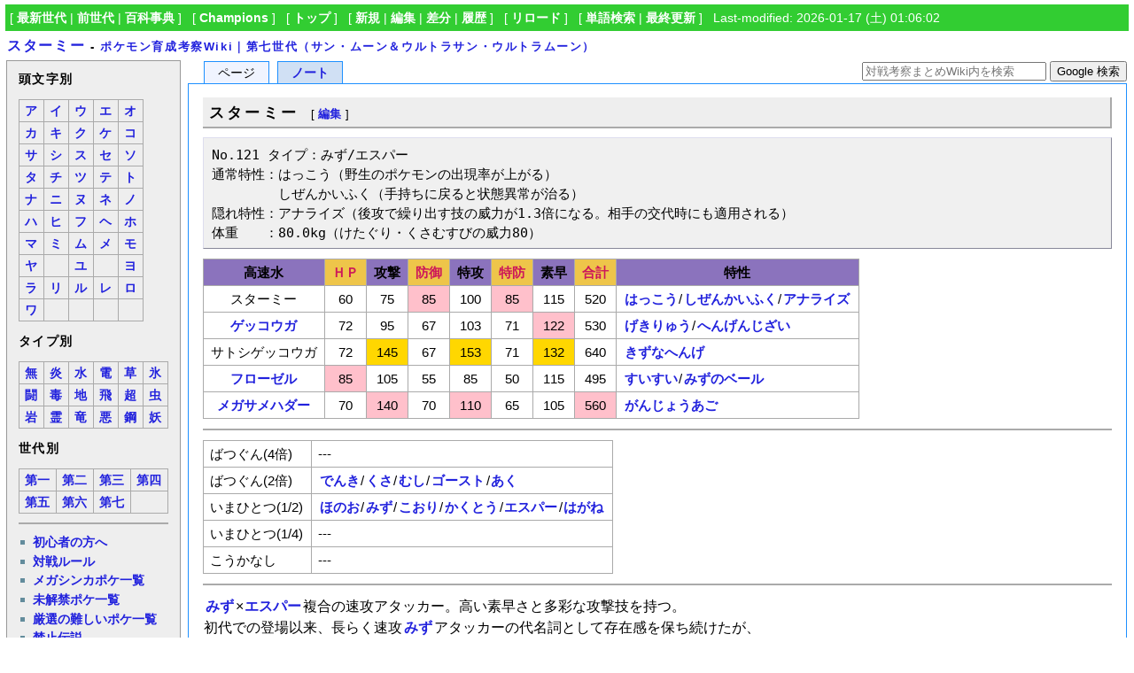

--- FILE ---
content_type: text/html; charset=utf-8
request_url: https://7th.pokewiki.net/%E3%82%B9%E3%82%BF%E3%83%BC%E3%83%9F%E3%83%BC
body_size: 13843
content:
<?xml version="1.0" encoding="UTF-8" ?>
<!DOCTYPE html PUBLIC "-//W3C//DTD XHTML 1.1//EN" "http://www.w3.org/TR/xhtml11/DTD/xhtml11.dtd">
<html xmlns="http://www.w3.org/1999/xhtml" xml:lang="ja">
<head>
<meta http-equiv="content-type" content="application/xhtml+xml; charset=UTF-8" />
<meta http-equiv="content-style-type" content="text/css" />
<meta http-equiv="content-script-type" content="text/javascript" />
<title>スターミー - ポケモン育成考察Wiki｜第七世代（サン・ムーン＆ウルトラサン・ウルトラムーン）</title>
<link rel="shortcut icon" href="//7th.pokewiki.net/image/favicon.ico?187000" />
<link rel="alternate" type="application/rss+xml" title="RSS" href="//7th.pokewiki.net/?cmd=rss" />
<link rel="stylesheet" type="text/css" media="screen,print" href="//7th.pokewiki.net/skin/pukiwiki.min.css?2118717170" />
</head>
<body>
<div id="navigator">
 [ <a href="https://latest.pokewiki.net/">最新世代</a> | <a href="https://previous.pokewiki.net/">前世代</a> | <a href="https://pokemonpedia.net/">百科事典</a>
 ] &nbsp;
 [ <a href="https://poke-wiki.com/">Champions</a>
 ] &nbsp;
 [ <a href="https://7th.pokewiki.net/">トップ</a>
 ] &nbsp;
 [ <a href="https://7th.pokewiki.net/?cmd=newpage&amp;refer=%E3%82%B9%E3%82%BF%E3%83%BC%E3%83%9F%E3%83%BC" >新規</a> | <a href="https://7th.pokewiki.net/?cmd=edit&amp;page=%E3%82%B9%E3%82%BF%E3%83%BC%E3%83%9F%E3%83%BC" >編集</a> | <a href="https://7th.pokewiki.net/?cmd=diff&amp;page=%E3%82%B9%E3%82%BF%E3%83%BC%E3%83%9F%E3%83%BC" >差分</a> | <a href="https://7th.pokewiki.net/?cmd=backup&amp;page=%E3%82%B9%E3%82%BF%E3%83%BC%E3%83%9F%E3%83%BC" >履歴</a> ] &nbsp;
 [ <a href="https://7th.pokewiki.net/%E3%82%B9%E3%82%BF%E3%83%BC%E3%83%9F%E3%83%BC" >リロード</a> ] &nbsp;
 [ <a href="https://7th.pokewiki.net/?cmd=search" >単語検索</a> | <a href="https://7th.pokewiki.net/%E6%9C%80%E8%BF%91%E6%9B%B4%E6%96%B0%E3%81%95%E3%82%8C%E3%81%9F%E3%83%9A%E3%83%BC%E3%82%B8" >最終更新</a> ] &nbsp;
 Last-modified: 2026-01-17 (土) 01:06:02 
</div>
<h1 class="title"><a href="https://7th.pokewiki.net/?plugin=related&amp;page=%E3%82%B9%E3%82%BF%E3%83%BC%E3%83%9F%E3%83%BC">スターミー</a> <span style="font-size:small">-</span> <span style="font-size:small"><a href="https://7th.pokewiki.net/">ポケモン育成考察Wiki｜第七世代（サン・ムーン＆ウルトラサン・ウルトラムーン）</a></span></h1>
<table border="0" style="width:100%">
 <tr>
  <td class="menu">
   <div id="menubar">
<h4 id="content_4_0">頭文字別  <a class="anchor_super" id="initial" href="/%E3%83%95%E3%82%B7%E3%82%AE%E3%83%90%E3%83%8A#initial" title="initial"> </a></h4>
<div class="ie5"><table class="style_table" cellspacing="1" border="0"><tbody><tr><td class="style_td"><a href="/%E3%82%A2%E3%81%A7%E5%A7%8B%E3%81%BE%E3%82%8B%E3%83%9D%E3%82%B1%E3%83%A2%E3%83%B3" title="アで始まるポケモン">ア</a></td><td class="style_td"><a href="/%E3%82%A4%E3%81%A7%E5%A7%8B%E3%81%BE%E3%82%8B%E3%83%9D%E3%82%B1%E3%83%A2%E3%83%B3" title="イで始まるポケモン">イ</a></td><td class="style_td"><a href="/%E3%82%A6%E3%81%A7%E5%A7%8B%E3%81%BE%E3%82%8B%E3%83%9D%E3%82%B1%E3%83%A2%E3%83%B3" title="ウで始まるポケモン">ウ</a></td><td class="style_td"><a href="/%E3%82%A8%E3%81%A7%E5%A7%8B%E3%81%BE%E3%82%8B%E3%83%9D%E3%82%B1%E3%83%A2%E3%83%B3" title="エで始まるポケモン">エ</a></td><td class="style_td"><a href="/%E3%82%AA%E3%81%A7%E5%A7%8B%E3%81%BE%E3%82%8B%E3%83%9D%E3%82%B1%E3%83%A2%E3%83%B3" title="オで始まるポケモン">オ</a></td></tr><tr><td class="style_td"><a href="/%E3%82%AB%E3%81%A7%E5%A7%8B%E3%81%BE%E3%82%8B%E3%83%9D%E3%82%B1%E3%83%A2%E3%83%B3" title="カで始まるポケモン">カ</a></td><td class="style_td"><a href="/%E3%82%AD%E3%81%A7%E5%A7%8B%E3%81%BE%E3%82%8B%E3%83%9D%E3%82%B1%E3%83%A2%E3%83%B3" title="キで始まるポケモン">キ</a></td><td class="style_td"><a href="/%E3%82%AF%E3%81%A7%E5%A7%8B%E3%81%BE%E3%82%8B%E3%83%9D%E3%82%B1%E3%83%A2%E3%83%B3" title="クで始まるポケモン">ク</a></td><td class="style_td"><a href="/%E3%82%B1%E3%81%A7%E5%A7%8B%E3%81%BE%E3%82%8B%E3%83%9D%E3%82%B1%E3%83%A2%E3%83%B3" title="ケで始まるポケモン">ケ</a></td><td class="style_td"><a href="/%E3%82%B3%E3%81%A7%E5%A7%8B%E3%81%BE%E3%82%8B%E3%83%9D%E3%82%B1%E3%83%A2%E3%83%B3" title="コで始まるポケモン">コ</a></td></tr><tr><td class="style_td"><a href="/%E3%82%B5%E3%81%A7%E5%A7%8B%E3%81%BE%E3%82%8B%E3%83%9D%E3%82%B1%E3%83%A2%E3%83%B3" title="サで始まるポケモン">サ</a></td><td class="style_td"><a href="/%E3%82%B7%E3%81%A7%E5%A7%8B%E3%81%BE%E3%82%8B%E3%83%9D%E3%82%B1%E3%83%A2%E3%83%B3" title="シで始まるポケモン">シ</a></td><td class="style_td"><a href="/%E3%82%B9%E3%81%A7%E5%A7%8B%E3%81%BE%E3%82%8B%E3%83%9D%E3%82%B1%E3%83%A2%E3%83%B3" title="スで始まるポケモン">ス</a></td><td class="style_td"><a href="/%E3%82%BB%E3%81%A7%E5%A7%8B%E3%81%BE%E3%82%8B%E3%83%9D%E3%82%B1%E3%83%A2%E3%83%B3" title="セで始まるポケモン">セ</a></td><td class="style_td"><a href="/%E3%82%BD%E3%81%A7%E5%A7%8B%E3%81%BE%E3%82%8B%E3%83%9D%E3%82%B1%E3%83%A2%E3%83%B3" title="ソで始まるポケモン">ソ</a></td></tr><tr><td class="style_td"><a href="/%E3%82%BF%E3%81%A7%E5%A7%8B%E3%81%BE%E3%82%8B%E3%83%9D%E3%82%B1%E3%83%A2%E3%83%B3" title="タで始まるポケモン">タ</a></td><td class="style_td"><a href="/%E3%83%81%E3%81%A7%E5%A7%8B%E3%81%BE%E3%82%8B%E3%83%9D%E3%82%B1%E3%83%A2%E3%83%B3" title="チで始まるポケモン">チ</a></td><td class="style_td"><a href="/%E3%83%84%E3%81%A7%E5%A7%8B%E3%81%BE%E3%82%8B%E3%83%9D%E3%82%B1%E3%83%A2%E3%83%B3" title="ツで始まるポケモン">ツ</a></td><td class="style_td"><a href="/%E3%83%86%E3%81%A7%E5%A7%8B%E3%81%BE%E3%82%8B%E3%83%9D%E3%82%B1%E3%83%A2%E3%83%B3" title="テで始まるポケモン">テ</a></td><td class="style_td"><a href="/%E3%83%88%E3%81%A7%E5%A7%8B%E3%81%BE%E3%82%8B%E3%83%9D%E3%82%B1%E3%83%A2%E3%83%B3" title="トで始まるポケモン">ト</a></td></tr><tr><td class="style_td"><a href="/%E3%83%8A%E3%81%A7%E5%A7%8B%E3%81%BE%E3%82%8B%E3%83%9D%E3%82%B1%E3%83%A2%E3%83%B3" title="ナで始まるポケモン">ナ</a></td><td class="style_td"><a href="/%E3%83%8B%E3%81%A7%E5%A7%8B%E3%81%BE%E3%82%8B%E3%83%9D%E3%82%B1%E3%83%A2%E3%83%B3" title="ニで始まるポケモン">ニ</a></td><td class="style_td"><a href="/%E3%83%8C%E3%81%A7%E5%A7%8B%E3%81%BE%E3%82%8B%E3%83%9D%E3%82%B1%E3%83%A2%E3%83%B3" title="ヌで始まるポケモン">ヌ</a></td><td class="style_td"><a href="/%E3%83%8D%E3%81%A7%E5%A7%8B%E3%81%BE%E3%82%8B%E3%83%9D%E3%82%B1%E3%83%A2%E3%83%B3" title="ネで始まるポケモン">ネ</a></td><td class="style_td"><a href="/%E3%83%8E%E3%81%A7%E5%A7%8B%E3%81%BE%E3%82%8B%E3%83%9D%E3%82%B1%E3%83%A2%E3%83%B3" title="ノで始まるポケモン">ノ</a></td></tr><tr><td class="style_td"><a href="/%E3%83%8F%E3%81%A7%E5%A7%8B%E3%81%BE%E3%82%8B%E3%83%9D%E3%82%B1%E3%83%A2%E3%83%B3" title="ハで始まるポケモン">ハ</a></td><td class="style_td"><a href="/%E3%83%92%E3%81%A7%E5%A7%8B%E3%81%BE%E3%82%8B%E3%83%9D%E3%82%B1%E3%83%A2%E3%83%B3" title="ヒで始まるポケモン">ヒ</a></td><td class="style_td"><a href="/%E3%83%95%E3%81%A7%E5%A7%8B%E3%81%BE%E3%82%8B%E3%83%9D%E3%82%B1%E3%83%A2%E3%83%B3" title="フで始まるポケモン">フ</a></td><td class="style_td"><a href="/%E3%83%98%E3%81%A7%E5%A7%8B%E3%81%BE%E3%82%8B%E3%83%9D%E3%82%B1%E3%83%A2%E3%83%B3" title="ヘで始まるポケモン">ヘ</a></td><td class="style_td"><a href="/%E3%83%9B%E3%81%A7%E5%A7%8B%E3%81%BE%E3%82%8B%E3%83%9D%E3%82%B1%E3%83%A2%E3%83%B3" title="ホで始まるポケモン">ホ</a></td></tr><tr><td class="style_td"><a href="/%E3%83%9E%E3%81%A7%E5%A7%8B%E3%81%BE%E3%82%8B%E3%83%9D%E3%82%B1%E3%83%A2%E3%83%B3" title="マで始まるポケモン">マ</a></td><td class="style_td"><a href="/%E3%83%9F%E3%81%A7%E5%A7%8B%E3%81%BE%E3%82%8B%E3%83%9D%E3%82%B1%E3%83%A2%E3%83%B3" title="ミで始まるポケモン">ミ</a></td><td class="style_td"><a href="/%E3%83%A0%E3%81%A7%E5%A7%8B%E3%81%BE%E3%82%8B%E3%83%9D%E3%82%B1%E3%83%A2%E3%83%B3" title="ムで始まるポケモン">ム</a></td><td class="style_td"><a href="/%E3%83%A1%E3%81%A7%E5%A7%8B%E3%81%BE%E3%82%8B%E3%83%9D%E3%82%B1%E3%83%A2%E3%83%B3" title="メで始まるポケモン">メ</a></td><td class="style_td"><a href="/%E3%83%A2%E3%81%A7%E5%A7%8B%E3%81%BE%E3%82%8B%E3%83%9D%E3%82%B1%E3%83%A2%E3%83%B3" title="モで始まるポケモン">モ</a></td></tr><tr><td class="style_td"><a href="/%E3%83%A4%E3%81%A7%E5%A7%8B%E3%81%BE%E3%82%8B%E3%83%9D%E3%82%B1%E3%83%A2%E3%83%B3" title="ヤで始まるポケモン">ヤ</a></td><td class="style_td"></td><td class="style_td"><a href="/%E3%83%A6%E3%81%A7%E5%A7%8B%E3%81%BE%E3%82%8B%E3%83%9D%E3%82%B1%E3%83%A2%E3%83%B3" title="ユで始まるポケモン">ユ</a></td><td class="style_td"></td><td class="style_td"><a href="/%E3%83%A8%E3%81%A7%E5%A7%8B%E3%81%BE%E3%82%8B%E3%83%9D%E3%82%B1%E3%83%A2%E3%83%B3" title="ヨで始まるポケモン">ヨ</a></td></tr><tr><td class="style_td"><a href="/%E3%83%A9%E3%81%A7%E5%A7%8B%E3%81%BE%E3%82%8B%E3%83%9D%E3%82%B1%E3%83%A2%E3%83%B3" title="ラで始まるポケモン">ラ</a></td><td class="style_td"><a href="/%E3%83%AA%E3%81%A7%E5%A7%8B%E3%81%BE%E3%82%8B%E3%83%9D%E3%82%B1%E3%83%A2%E3%83%B3" title="リで始まるポケモン">リ</a></td><td class="style_td"><a href="/%E3%83%AB%E3%81%A7%E5%A7%8B%E3%81%BE%E3%82%8B%E3%83%9D%E3%82%B1%E3%83%A2%E3%83%B3" title="ルで始まるポケモン">ル</a></td><td class="style_td"><a href="/%E3%83%AC%E3%81%A7%E5%A7%8B%E3%81%BE%E3%82%8B%E3%83%9D%E3%82%B1%E3%83%A2%E3%83%B3" title="レで始まるポケモン">レ</a></td><td class="style_td"><a href="/%E3%83%AD%E3%81%A7%E5%A7%8B%E3%81%BE%E3%82%8B%E3%83%9D%E3%82%B1%E3%83%A2%E3%83%B3" title="ロで始まるポケモン">ロ</a></td></tr><tr><td class="style_td"><a href="/%E3%83%AF%E3%81%A7%E5%A7%8B%E3%81%BE%E3%82%8B%E3%83%9D%E3%82%B1%E3%83%A2%E3%83%B3" title="ワで始まるポケモン">ワ</a></td><td class="style_td"></td><td class="style_td"></td><td class="style_td"></td><td class="style_td"></td></tr></tbody></table></div>

<h4 id="content_4_1">タイプ別  <a class="anchor_super" id="type" href="/%E3%83%95%E3%82%B7%E3%82%AE%E3%83%90%E3%83%8A#type" title="type"> </a></h4>
<div class="ie5"><table class="style_table" cellspacing="1" border="0"><tbody><tr><td class="style_td"><a href="/%E3%83%8E%E3%83%BC%E3%83%9E%E3%83%AB" title="ノーマル">無</a></td><td class="style_td"><a href="/%E3%81%BB%E3%81%AE%E3%81%8A" title="ほのお">炎</a></td><td class="style_td"><a href="/%E3%81%BF%E3%81%9A" title="みず">水</a></td><td class="style_td"><a href="/%E3%81%A7%E3%82%93%E3%81%8D" title="でんき">電</a></td><td class="style_td"><a href="/%E3%81%8F%E3%81%95" title="くさ">草</a></td><td class="style_td"><a href="/%E3%81%93%E3%81%8A%E3%82%8A" title="こおり">氷</a></td></tr><tr><td class="style_td"><a href="/%E3%81%8B%E3%81%8F%E3%81%A8%E3%81%86" title="かくとう">闘</a></td><td class="style_td"><a href="/%E3%81%A9%E3%81%8F" title="どく">毒</a></td><td class="style_td"><a href="/%E3%81%98%E3%82%81%E3%82%93" title="じめん">地</a></td><td class="style_td"><a href="/%E3%81%B2%E3%81%93%E3%81%86" title="ひこう">飛</a></td><td class="style_td"><a href="/%E3%82%A8%E3%82%B9%E3%83%91%E3%83%BC" title="エスパー">超</a></td><td class="style_td"><a href="/%E3%82%80%E3%81%97" title="むし">虫</a></td></tr><tr><td class="style_td"><a href="/%E3%81%84%E3%82%8F" title="いわ">岩</a></td><td class="style_td"><a href="/%E3%82%B4%E3%83%BC%E3%82%B9%E3%83%88" title="ゴースト">霊</a></td><td class="style_td"><a href="/%E3%83%89%E3%83%A9%E3%82%B4%E3%83%B3" title="ドラゴン">竜</a></td><td class="style_td"><a href="/%E3%81%82%E3%81%8F" title="あく">悪</a></td><td class="style_td"><a href="/%E3%81%AF%E3%81%8C%E3%81%AD" title="はがね">鋼</a></td><td class="style_td"><a href="/%E3%83%95%E3%82%A7%E3%82%A2%E3%83%AA%E3%83%BC" title="フェアリー">妖</a></td></tr></tbody></table></div>

<h4 id="content_4_2">世代別  <a class="anchor_super" id="generation" href="/%E3%83%95%E3%82%B7%E3%82%AE%E3%83%90%E3%83%8A#generation" title="generation"> </a></h4>
<div class="ie5"><table class="style_table" cellspacing="1" border="0"><tbody><tr><td class="style_td"><a href="/%E7%AC%AC%E4%B8%80%E4%B8%96%E4%BB%A3%E3%81%AE%E3%83%9D%E3%82%B1%E3%83%A2%E3%83%B3" title="第一世代のポケモン">第一</a></td><td class="style_td"><a href="/%E7%AC%AC%E4%BA%8C%E4%B8%96%E4%BB%A3%E3%81%AE%E3%83%9D%E3%82%B1%E3%83%A2%E3%83%B3" title="第二世代のポケモン">第二</a></td><td class="style_td"><a href="/%E7%AC%AC%E4%B8%89%E4%B8%96%E4%BB%A3%E3%81%AE%E3%83%9D%E3%82%B1%E3%83%A2%E3%83%B3" title="第三世代のポケモン">第三</a></td><td class="style_td"><a href="/%E7%AC%AC%E5%9B%9B%E4%B8%96%E4%BB%A3%E3%81%AE%E3%83%9D%E3%82%B1%E3%83%A2%E3%83%B3" title="第四世代のポケモン">第四</a></td></tr><tr><td class="style_td"><a href="/%E7%AC%AC%E4%BA%94%E4%B8%96%E4%BB%A3%E3%81%AE%E3%83%9D%E3%82%B1%E3%83%A2%E3%83%B3" title="第五世代のポケモン">第五</a></td><td class="style_td"><a href="/%E7%AC%AC%E5%85%AD%E4%B8%96%E4%BB%A3%E3%81%AE%E3%83%9D%E3%82%B1%E3%83%A2%E3%83%B3" title="第六世代のポケモン">第六</a></td><td class="style_td"><a href="/%E7%AC%AC%E4%B8%83%E4%B8%96%E4%BB%A3%E3%81%AE%E3%83%9D%E3%82%B1%E3%83%A2%E3%83%B3" title="第七世代のポケモン">第七</a></td><td class="style_td"></td></tr></tbody></table></div>
<hr class="full_hr" />
<ul><li><a href="/%E5%88%9D%E5%BF%83%E8%80%85%E7%94%A8%E3%83%9A%E3%83%BC%E3%82%B8" title="初心者用ページ">初心者の方へ</a></li>
<li><a href="/%E5%AF%BE%E6%88%A6%E3%83%AB%E3%83%BC%E3%83%AB" title="対戦ルール">対戦ルール</a></li>
<li><a href="/%E3%83%A1%E3%82%AC%E3%82%B7%E3%83%B3%E3%82%AB%E3%83%9D%E3%82%B1%E4%B8%80%E8%A6%A7" title="メガシンカポケ一覧">メガシンカポケ一覧</a></li>
<li><a href="/%E6%9C%AA%E8%A7%A3%E7%A6%81%E8%A6%81%E7%B4%A0" title="未解禁要素">未解禁ポケ一覧</a></li>
<li><a href="/%E5%8E%B3%E9%81%B8%E9%9B%A3%E6%98%93%E5%BA%A6%E3%81%AE%E9%AB%98%E3%81%84%E3%83%9D%E3%82%B1%E3%83%A2%E3%83%B3" title="厳選難易度の高いポケモン">厳選の難しいポケ一覧</a></li>
<li><a href="/%E7%A6%81%E6%AD%A2%E4%BC%9D%E8%AA%AC" title="禁止伝説">禁止伝説</a></li>
<li><a href="/%E5%85%88%E5%88%B6%E6%8A%80%E3%81%8C%E4%BD%BF%E3%81%88%E3%82%8B%E3%83%9D%E3%82%B1%E3%83%A2%E3%83%B3%E4%B8%80%E8%A6%A7" title="先制技が使えるポケモン一覧">先制技習得ポケ一覧</a></li>
<li><strong>新技獲得ポケ一覧</strong>
<ul><li><a href="/%E9%81%8E%E5%8E%BB%E4%B8%96%E4%BB%A3%E3%81%AE%E3%83%9D%E3%82%B1%E3%83%A2%E3%83%B3%E3%81%A7%E6%96%B0%E6%8A%80%E3%82%92%E5%BE%97%E3%81%9F%E3%83%9D%E3%82%B1%E3%83%A2%E3%83%B3%E4%B8%80%E8%A6%A7" title="過去世代のポケモンで新技を得たポケモン一覧">SM</a> / <a href="/%E3%82%A6%E3%83%AB%E3%83%88%E3%83%A9%E3%82%B5%E3%83%B3%E3%83%BB%E3%82%A6%E3%83%AB%E3%83%88%E3%83%A9%E3%83%A0%E3%83%BC%E3%83%B3%E3%81%A7%E6%96%B0%E6%8A%80%E3%82%92%E5%BE%97%E3%81%9F%E3%83%9D%E3%82%B1%E3%83%A2%E3%83%B3" title="ウルトラサン・ウルトラムーンで新技を得たポケモン">USUM</a></li></ul></li>
<li><strong>その他追加・変更点</strong>
<ul><li><a href="/%E7%AC%AC%E5%85%AD%E4%B8%96%E4%BB%A3%E3%81%8B%E3%82%89%E3%81%AE%E5%A4%89%E6%9B%B4%E7%82%B9" title="第六世代からの変更点">SM</a> / <a href="/%E3%82%A6%E3%83%AB%E3%83%88%E3%83%A9%E3%82%B5%E3%83%B3%E3%83%BB%E3%82%A6%E3%83%AB%E3%83%88%E3%83%A9%E3%83%A0%E3%83%BC%E3%83%B3%E3%81%A7%E3%81%AE%E8%BF%BD%E5%8A%A0%E3%83%BB%E5%A4%89%E6%9B%B4%E7%82%B9" title="ウルトラサン・ウルトラムーンでの追加・変更点">USUM</a></li></ul></li></ul>
<hr class="full_hr" />
<ul><li><a href="/%E3%81%99%E3%81%B0%E3%82%84%E3%81%95%E7%A8%AE%E6%97%8F%E5%80%A4%E8%A1%A8" title="すばやさ種族値表">素早さ種族値</a> / <a href="/%E3%81%99%E3%81%B0%E3%82%84%E3%81%95%E5%AE%9F%E6%95%B0%E5%80%A4%E8%A1%A8" title="すばやさ実数値表">実値</a></li>
<li><a href="/%E8%80%90%E4%B9%85%E8%AA%BF%E6%95%B4%E3%81%AE%E7%9B%AE%E5%AE%89%EF%BC%88%E7%89%A9%E7%90%86%EF%BC%89" title="耐久調整の目安（物理）">物理火力</a> / <a href="/%E8%80%90%E4%B9%85%E8%AA%BF%E6%95%B4%E3%81%AE%E7%9B%AE%E5%AE%89%EF%BC%88%E7%89%B9%E6%AE%8A%EF%BC%89" title="耐久調整の目安（特殊）">特殊火力</a></li>
<li><a href="/%E8%80%90%E4%B9%85%E5%8A%9B%E3%83%A9%E3%83%B3%E3%82%AD%E3%83%B3%E3%82%B0%EF%BC%88%E7%89%A9%E7%90%86%EF%BC%89" title="耐久力ランキング（物理）">物理耐久</a> / <a href="/%E8%80%90%E4%B9%85%E5%8A%9B%E3%83%A9%E3%83%B3%E3%82%AD%E3%83%B3%E3%82%B0%EF%BC%88%E7%89%B9%E6%AE%8A%EF%BC%89" title="耐久力ランキング（特殊）">特殊耐久</a></li>
<li><a href="/%E4%BD%93%E9%87%8D%E8%A1%A8" title="体重表">体重表</a> / <a href="/%E7%89%B9%E6%80%A7%E3%81%AE%E5%8A%B9%E6%9E%9C" title="特性の効果">特性</a></li>
<li><strong>技の一覧</strong>
<ul><li><a href="/%E6%94%BB%E6%92%83%E6%8A%80%E3%81%AE%E5%8A%B9%E6%9E%9C" title="攻撃技の効果">攻撃技</a> / <a href="/%E5%A4%89%E5%8C%96%E6%8A%80%E3%81%AE%E5%8A%B9%E6%9E%9C" title="変化技の効果">変化技</a></li>
<li><a href="/Z%E3%83%AF%E3%82%B6%E3%81%AE%E5%8A%B9%E6%9E%9C" title="Zワザの効果">Zワザ</a> / <a href="/%E7%89%B9%E5%88%A5%E3%81%AA%E6%8A%80" title="特別な技">特別な技</a></li></ul></li>
<li><a href="/%E6%8A%80%E7%AF%84%E5%9B%B2%E8%80%83%E5%AF%9F" title="技範囲考察">技範囲考察</a></li>
<li><a href="/%E9%81%93%E5%85%B7%E3%81%AE%E5%8A%B9%E6%9E%9C" title="道具の効果">道具</a> / <a href="/%E3%82%82%E3%81%A1%E3%82%82%E3%81%AE%E8%80%83%E5%AF%9F" title="もちもの考察">もちもの考察</a></li>
<li><a href="/%E7%94%A8%E8%AA%9E%E3%83%BB%E7%95%A5%E7%A7%B0%E9%9B%86" title="用語・略称集">用語・略称集</a></li>
<li><a href="/%E3%83%87%E3%83%BC%E3%82%BF%E9%9B%86" title="データ集">その他のデータ</a></li></ul>
<hr class="full_hr" />
<ul><li><a href="/%E3%83%91%E3%83%BC%E3%83%86%E3%82%A3%E8%80%83%E5%AF%9F/%E3%82%B7%E3%83%B3%E3%82%B0%E3%83%AB" title="パーティ考察/シングル">シングルPT考察</a></li>
<li><a href="/%E3%83%80%E3%83%96%E3%83%AB%E3%83%90%E3%83%88%E3%83%AB/%E5%9F%BA%E7%A4%8E%E7%9F%A5%E8%AD%98" title="ダブルバトル/基礎知識">ダブル基礎</a> / <a href="/%E3%83%91%E3%83%BC%E3%83%86%E3%82%A3%E8%80%83%E5%AF%9F/%E3%83%80%E3%83%96%E3%83%AB" title="パーティ考察/ダブル">PT考察</a></li>
<li><a href="/WCS" title="WCS">WCS</a> / <a href="/%E3%83%91%E3%83%BC%E3%83%86%E3%82%A3%E8%80%83%E5%AF%9F/WCS" title="パーティ考察/WCS">WCS PT考察</a>
<ul><li><a href="/WCS2017" title="WCS2017">2017</a> / <a href="/WCS2018" title="WCS2018">2018</a> / <a href="/WCS2019" title="WCS2019">2019</a></li></ul></li>
<li><strong>特殊ルール考察</strong>
<ul><li><a href="/%E3%81%95%E3%81%8B%E3%81%95%E5%9F%BA%E7%A4%8E" title="さかさ基礎">さかさバトル</a></li>
<li><a href="/%E3%83%97%E3%83%AA%E3%83%86%E3%82%A3%E3%83%97%E3%83%AA%E3%83%9E" title="プリティプリマ">プリティプリマ</a></li>
<li><a href="/%E3%83%9D%E3%82%B1%E3%83%A2%E3%83%B3%E5%8D%B1%E6%A9%9F%E4%B8%80%E9%AB%AA%EF%BC%81" title="ポケモン危機一髪！">ポケモン危機一髪！</a></li>
<li><a href="/%E3%82%B7%E3%83%A3%E3%83%89%E3%83%BC%E3%82%B9%E3%83%81%E3%83%BC%E3%83%AB+%28%E9%85%8D%E4%BF%A1%E3%83%AC%E3%82%AE%E3%83%A5%E3%83%AC%E3%83%BC%E3%82%B7%E3%83%A7%E3%83%B3%29" title="シャドースチール (配信レギュレーション)">シャドースチール</a></li>
<li><a href="/%E3%83%A1%E3%82%AC%E3%83%A9%E3%83%B3%E3%83%96%E3%83%AB" title="メガランブル">メガランブル</a></li>
<li><a href="/%E3%83%90%E3%83%88%E3%83%AB%E3%82%AA%E3%83%96%E3%82%B7%E3%83%B3%E3%82%AA%E3%82%A6" title="バトルオブシンオウ">バトルオブシンオウ</a></li></ul></li></ul>
<hr class="full_hr" />
<ul><li><a href="/%21%E5%80%8B%E5%88%A5%E3%83%9D%E3%82%B1%E3%83%A2%E3%83%B3%E3%83%86%E3%83%B3%E3%83%97%E3%83%AC%E3%83%BC%E3%83%88" title="!個別ポケモンテンプレート">個別ポケモンテンプレ</a></li>
<li><a href="/%E3%82%88%E3%81%8F%E4%BD%BF%E3%82%8F%E3%82%8C%E3%82%8B%E6%A7%8B%E6%96%87" title="よく使われる構文">よく使われる構文</a></li>
<li><a href="/%E3%83%AA%E3%83%B3%E3%82%AF%E6%97%A9%E8%A6%8B%E8%A1%A8" title="リンク早見表">リンク早見表</a></li>
<li><a href="/%E7%B7%A8%E9%9B%86%E3%83%AB%E3%83%BC%E3%83%AB%E3%83%BB%E8%A6%8F%E7%B4%84" title="編集ルール・規約">編集ルール・規約</a></li></ul>
<hr class="full_hr" />
    <div style="margin-top:.7em;margin-bottom:.6em;margin-left:.05em">
<script async src="//pagead2.googlesyndication.com/pagead/js/adsbygoogle.js"></script>
<!-- Wiki -->
<ins class="adsbygoogle"
     style="display:inline-block;width:160px;height:600px"
     data-ad-client="ca-pub-7861238583730775"
     data-ad-slot="9483874841"></ins>
<script>
(adsbygoogle = window.adsbygoogle || []).push({});
</script>
    </div>
<hr class="full_hr" />
<h5>最新の10件</h5>
<div class="menubox"><strong>2026-01-17</strong>
<ul class="recent_list">
 <li><a href="/%E3%83%A9%E3%83%B3%E3%83%89%E3%83%AD%E3%82%B9" title="ランドロス">ランドロス</a></li>
 <li><a href="/%E3%83%90%E3%83%B3%E3%82%AE%E3%83%A9%E3%82%B9" title="バンギラス">バンギラス</a></li>
 <li><a href="/%E3%83%90%E3%82%B7%E3%83%A3%E3%83%BC%E3%83%A2" title="バシャーモ">バシャーモ</a></li>
 <li><a href="/%E3%83%8F%E3%83%AA%E3%83%BC%E3%82%BB%E3%83%B3" title="ハリーセン">ハリーセン</a></li>
 <li><a href="/%E3%83%8F%E3%83%96%E3%83%8D%E3%83%BC%E3%82%AF" title="ハブネーク">ハブネーク</a></li>
 <li><a href="/%E3%83%8F%E3%82%AC%E3%83%8D%E3%83%BC%E3%83%AB" title="ハガネール">ハガネール</a></li>
 <li><a href="/%E3%83%8B%E3%83%A7%E3%83%AD%E3%83%9C%E3%83%B3" title="ニョロボン">ニョロボン</a></li>
 <li><a href="/%E3%83%8B%E3%83%A7%E3%83%AD%E3%83%88%E3%83%8E" title="ニョロトノ">ニョロトノ</a></li>
 <li><a href="/%E3%83%8B%E3%83%89%E3%82%AD%E3%83%B3%E3%82%B0/%E3%83%8E%E3%83%BC%E3%83%88" title="ニドキング/ノート">ニドキング/ノート</a></li>
 <li><a href="/%E3%83%8A%E3%83%83%E3%82%B7%E3%83%BC" title="ナッシー">ナッシー</a></li>
</ul>
</div>
   </div>
  </td>
  <td valign="top">
   <div id="left_navigation">
    <ul id="left_navigation_tab">
    <li title="本文を閲覧" id="page_tab" class="active">ページ</li>
    <li><a title="本文ページについての議論" id="note_tab" href="https://7th.pokewiki.net/?%E3%82%B9%E3%82%BF%E3%83%BC%E3%83%9F%E3%83%BC/%E3%83%8E%E3%83%BC%E3%83%88">ノート</a></li>
    </ul>
   </div>
   <div id="right_navigation">
    <div class="sitesearch">
<form method="get" action="https://www.google.co.jp/search">
<input type="hidden" name="encode_hint" value="ぷ" />
<input type="hidden" name="as_sitesearch" value="7th.pokewiki.net">
<input type="hidden" name="hl" value="ja">
<input type="hidden" name="ie" value="utf-8">
<input type="hidden" name="oe" value="utf-8">
<input type="text" style="width:200px" name="q" maxlength="255" value="" placeholder="対戦考察まとめWiki内を検索">
<input type="submit" style="height:23px" name="btnG" value="Google 検索">
</form>
    </div>
   </div>
   <div id="content">

<h2 id="content_1_0">スターミー  <a class="anchor_super" id="starmie" href="/%E3%82%B9%E3%82%BF%E3%83%BC%E3%83%9F%E3%83%BC#starmie" title="starmie"> </a><span class="editsection"><span class="editsection_bracket">[</span><a href="/?cmd=secedit&amp;page=%E3%82%B9%E3%82%BF%E3%83%BC%E3%83%9F%E3%83%BC&amp;id=1">編集</a><span class="editsection_bracket">]</span></span></h2>
<pre>No.121 タイプ：みず/エスパー
通常特性：はっこう（野生のポケモンの出現率が上がる）　
　　　　　しぜんかいふく（手持ちに戻ると状態異常が治る）
隠れ特性：アナライズ（後攻で繰り出す技の威力が1.3倍になる。相手の交代時にも適用される）
体重　　：80.0kg（けたぐり・くさむすびの威力80）</pre>
<div class="ie5"><table class="style_table" cellspacing="1" border="0"><tbody><tr><th class="style_th" style="background-color:#8B73BD;">高速水</th><th class="style_th" style="background-color:#EEC54A; color:#CD175A;">ＨＰ</th><th class="style_th" style="background-color:#8B73BD;">攻撃</th><th class="style_th" style="background-color:#EEC54A; color:#CD175A;">防御</th><th class="style_th" style="background-color:#8B73BD;">特攻</th><th class="style_th" style="background-color:#EEC54A; color:#CD175A;">特防</th><th class="style_th" style="background-color:#8B73BD;">素早</th><th class="style_th" style="background-color:#EEC54A; color:#CD175A;">合計</th><th class="style_th" style="background-color:#8B73BD;">特性</th></tr><tr><td class="style_td" style="text-align:center;">スターミー</td><td class="style_td" style="text-align:center;">60</td><td class="style_td" style="text-align:center;">75</td><td class="style_td" style="background-color:pink; text-align:center;">85</td><td class="style_td" style="text-align:center;">100</td><td class="style_td" style="background-color:pink; text-align:center;">85</td><td class="style_td" style="text-align:center;">115</td><td class="style_td" style="text-align:center;">520</td><td class="style_td"><a href="/?cmd=taglist&amp;tag=%E3%81%AF%E3%81%A3%E3%81%93%E3%81%86">はっこう</a>/<a href="/?cmd=taglist&amp;tag=%E3%81%97%E3%81%9C%E3%82%93%E3%81%8B%E3%81%84%E3%81%B5%E3%81%8F">しぜんかいふく</a>/<a href="/?cmd=taglist&amp;tag=%E3%82%A2%E3%83%8A%E3%83%A9%E3%82%A4%E3%82%BA">アナライズ</a></td></tr><tr><td class="style_td" style="text-align:center;"><a href="/%E3%82%B2%E3%83%83%E3%82%B3%E3%82%A6%E3%82%AC" title="ゲッコウガ">ゲッコウガ</a></td><td class="style_td" style="text-align:center;">72</td><td class="style_td" style="text-align:center;">95</td><td class="style_td" style="text-align:center;">67</td><td class="style_td" style="text-align:center;">103</td><td class="style_td" style="text-align:center;">71</td><td class="style_td" style="background-color:pink; text-align:center;">122</td><td class="style_td" style="text-align:center;">530</td><td class="style_td"><a href="/?cmd=taglist&amp;tag=%E3%81%92%E3%81%8D%E3%82%8A%E3%82%85%E3%81%86">げきりゅう</a>/<a href="/?cmd=taglist&amp;tag=%E3%81%B8%E3%82%93%E3%81%92%E3%82%93%E3%81%98%E3%81%96%E3%81%84">へんげんじざい</a></td></tr><tr><td class="style_td" style="text-align:center;">サトシゲッコウガ</td><td class="style_td" style="text-align:center;">72</td><td class="style_td" style="background-color:gold; text-align:center;">145</td><td class="style_td" style="text-align:center;">67</td><td class="style_td" style="background-color:gold; text-align:center;">153</td><td class="style_td" style="text-align:center;">71</td><td class="style_td" style="background-color:gold; text-align:center;">132</td><td class="style_td" style="text-align:center;">640</td><td class="style_td"><a href="/?cmd=taglist&amp;tag=%E3%81%8D%E3%81%9A%E3%81%AA%E3%81%B8%E3%82%93%E3%81%92">きずなへんげ</a></td></tr><tr><td class="style_td" style="text-align:center;"><a href="/%E3%83%95%E3%83%AD%E3%83%BC%E3%82%BC%E3%83%AB" title="フローゼル">フローゼル</a></td><td class="style_td" style="background-color:pink; text-align:center;">85</td><td class="style_td" style="text-align:center;">105</td><td class="style_td" style="text-align:center;">55</td><td class="style_td" style="text-align:center;">85</td><td class="style_td" style="text-align:center;">50</td><td class="style_td" style="text-align:center;">115</td><td class="style_td" style="text-align:center;">495</td><td class="style_td"><a href="/?cmd=taglist&amp;tag=%E3%81%99%E3%81%84%E3%81%99%E3%81%84">すいすい</a>/<a href="/?cmd=taglist&amp;tag=%E3%81%BF%E3%81%9A%E3%81%AE%E3%83%99%E3%83%BC%E3%83%AB">みずのベール</a></td></tr><tr><td class="style_td" style="text-align:center;"><a href="/%E3%82%B5%E3%83%A1%E3%83%8F%E3%83%80%E3%83%BC" title="サメハダー">メガサメハダー</a></td><td class="style_td" style="text-align:center;">70</td><td class="style_td" style="background-color:pink; text-align:center;">140</td><td class="style_td" style="text-align:center;">70</td><td class="style_td" style="background-color:pink; text-align:center;">110</td><td class="style_td" style="text-align:center;">65</td><td class="style_td" style="text-align:center;">105</td><td class="style_td" style="background-color:pink; text-align:center;">560</td><td class="style_td"><a href="/?cmd=taglist&amp;tag=%E3%81%8C%E3%82%93%E3%81%98%E3%82%87%E3%81%86%E3%81%82%E3%81%94">がんじょうあご</a></td></tr></tbody></table></div>
<hr class="full_hr" />
<div class="ie5"><table class="style_table" cellspacing="1" border="0"><tbody><tr><td class="style_td">ばつぐん(4倍)</td><td class="style_td">---</td></tr><tr><td class="style_td">ばつぐん(2倍)</td><td class="style_td"><a href="/%E3%81%A7%E3%82%93%E3%81%8D" title="でんき">でんき</a>/<a href="/%E3%81%8F%E3%81%95" title="くさ">くさ</a>/<a href="/%E3%82%80%E3%81%97" title="むし">むし</a>/<a href="/%E3%82%B4%E3%83%BC%E3%82%B9%E3%83%88" title="ゴースト">ゴースト</a>/<a href="/%E3%81%82%E3%81%8F" title="あく">あく</a></td></tr><tr><td class="style_td">いまひとつ(1/2)</td><td class="style_td"><a href="/%E3%81%BB%E3%81%AE%E3%81%8A" title="ほのお">ほのお</a>/<a href="/%E3%81%BF%E3%81%9A" title="みず">みず</a>/<a href="/%E3%81%93%E3%81%8A%E3%82%8A" title="こおり">こおり</a>/<a href="/%E3%81%8B%E3%81%8F%E3%81%A8%E3%81%86" title="かくとう">かくとう</a>/<a href="/%E3%82%A8%E3%82%B9%E3%83%91%E3%83%BC" title="エスパー">エスパー</a>/<a href="/%E3%81%AF%E3%81%8C%E3%81%AD" title="はがね">はがね</a></td></tr><tr><td class="style_td">いまひとつ(1/4)</td><td class="style_td">---</td></tr><tr><td class="style_td">こうかなし</td><td class="style_td">---</td></tr></tbody></table></div>
<hr class="full_hr" />
<p><a href="/%E3%81%BF%E3%81%9A" title="みず">みず</a>×<a href="/%E3%82%A8%E3%82%B9%E3%83%91%E3%83%BC" title="エスパー">エスパー</a>複合の速攻アタッカー。高い素早さと多彩な攻撃技を持つ。<br />
初代での登場以来、長らく速攻<a href="/%E3%81%BF%E3%81%9A" title="みず">みず</a>アタッカーの代名詞として存在感を保ち続けたが、<br />
より素早さが高く火力・技範囲共に勝る<a href="/%E3%82%B2%E3%83%83%E3%82%B3%E3%82%A6%E3%82%AC" title="ゲッコウガ">ゲッコウガ</a>の登場でその座を追われている。<br />
(ゲッコウガとの技比較は<a href="/%E3%82%B9%E3%82%BF%E3%83%BC%E3%83%9F%E3%83%BC/%E3%83%8E%E3%83%BC%E3%83%88" title="スターミー/ノート">ノート</a>に。)<br />
単純なアタッカーとしては<a href="/%E3%82%B2%E3%83%83%E3%82%B3%E3%82%A6%E3%82%AC" title="ゲッコウガ">ゲッコウガ</a>の壁が厚いため豊富な補助技を利用したい。</p>
<p>第7世代では自身に変化はないものの、新要素のZワザが登場。<br />
攻撃技に適用するとたとえ命中不安技であろうと必中高火力になるためちいさくなる型にとっては脅威。<br />
一方でアタッカー型にとっては一部の技のZワザ化で<a href="/%E3%82%B2%E3%83%83%E3%82%B3%E3%82%A6%E3%82%AC" title="ゲッコウガ">ゲッコウガ</a>との差別化を図れるため有用といえる。</p>
<p>有用なレベル技のうち、ちいさくなる・パワージェム・コスモパワーなどは進化してしまうと思い出せなくなる。<br />
性別不明につきタマゴ技化不可能なので育成の際は十分注意されたし。</p>
<hr class="full_hr" />
<div class="contents">
<a id="contents_1"></a>
<ul class="list1" style="padding-left:0.85em;margin-left:0.85em"><li><a href="#starmie"> スターミー </a></li>
<li><a href="#ability"> 特性考察 </a></li>
<li><a href="#moves"> 技考察 </a>
<ul class="list2" style="padding-left:0.85em;margin-left:0.85em"><li><a href="#Z-Move"> Zワザ考察 </a></li></ul></li>
<li><a href="#roles"> 型考察 </a>
<ul class="list2" style="padding-left:0.85em;margin-left:0.85em"><li><a href="#p2d2b7d6"> ちいさくなる居座り型 </a></li>
<li><a href="#y172da7d"> サポート型 </a></li>
<li><a href="#sec9fe5d"> 特殊アタッカー型 </a></li>
<li><a href="#z22a4b54"> こだわりスカーフ型 </a></li></ul></li>
<li><a href="#counter"> 対スターミー </a></li>
<li><a href="#link"> 外部リンク </a></li></ul>
</div>

<hr class="full_hr" />

<h2 id="content_1_1">特性考察  <a class="anchor_super" id="ability" href="/%E3%82%B9%E3%82%BF%E3%83%BC%E3%83%9F%E3%83%BC#ability" title="ability"> </a><span class="editsection"><span class="editsection_bracket">[</span><a href="/?cmd=secedit&amp;page=%E3%82%B9%E3%82%BF%E3%83%BC%E3%83%9F%E3%83%BC&amp;id=2">編集</a><span class="editsection_bracket">]</span></span></h2>
<dl class="list1" style="padding-left:0.1em;margin-left:0.1em"><dt>しぜんかいふく</dt>
<dd>持ち味の素早さを奪う麻痺をはじめ状態異常を回復できる。<br />
第7世代ではでんじはの命中率減と、麻痺による素早さダウンが1/4→1/2になったが依然脅威。<br />
アナライズと選択。</dd>
<dt>はっこう</dt>
<dd>戦闘では無意味な特性。<br />
<a href="/?cmd=taglist&amp;tag=%E3%83%88%E3%83%AC%E3%83%BC%E3%82%B9">トレース</a>対策やスキルスワップでの押しつけとして一考の余地はあるが、<br />
それ以外で役立つことはないため候補外。</dd>
<dt>アナライズ</dt>
<dd>隠れ特性。微妙な火力を補うことができる。<br />
耐久力が低くすばやさが高いので発動機会には恵まれないが、相手交代時は必ず発動する。<br />
後出しの特殊受けやタイプ相性で受けようとする相手を返り討ちにできる可能性がある。</dd></dl>
<hr class="full_hr" />

<h2 id="content_1_2">技考察  <a class="anchor_super" id="moves" href="/%E3%82%B9%E3%82%BF%E3%83%BC%E3%83%9F%E3%83%BC#moves" title="moves"> </a><span class="editsection"><span class="editsection_bracket">[</span><a href="/?cmd=secedit&amp;page=%E3%82%B9%E3%82%BF%E3%83%BC%E3%83%9F%E3%83%BC&amp;id=3">編集</a><span class="editsection_bracket">]</span></span></h2>
<div class="ie5"><table class="style_table" cellspacing="1" border="0"><tbody><tr><th class="style_th" style="background-color:#8B73BD;">攻撃技</th><th class="style_th" style="background-color:#EEC54A; color:#CD175A;">タイプ</th><th class="style_th" style="background-color:#8B73BD;">威力</th><th class="style_th" style="background-color:#EEC54A; color:#CD175A;">命中</th><th class="style_th" style="background-color:#8B73BD;">効果</th><th class="style_th" style="background-color:#EEC54A; color:#CD175A;">解説</th></tr><tr><td class="style_td">ハイドロポンプ</td><td class="style_td" style="text-align:center;">水</td><td class="style_td" style="text-align:center;">110(165)</td><td class="style_td" style="text-align:center;">80</td><td class="style_td" style="text-align:center;">-</td><td class="style_td">高火力の水技。最大火力。</td></tr><tr><td class="style_td">なみのり</td><td class="style_td" style="text-align:center;">水</td><td class="style_td" style="text-align:center;">90(135)</td><td class="style_td" style="text-align:center;">100</td><td class="style_td" style="text-align:center;">-</td><td class="style_td">命中安定の水技。</td></tr><tr><td class="style_td">ねっとう</td><td class="style_td" style="text-align:center;">水</td><td class="style_td" style="text-align:center;">80(120)</td><td class="style_td" style="text-align:center;">100</td><td class="style_td" style="text-align:center;">火傷30%</td><td class="style_td">威力は低いが追加効果が優秀。耐久向け。</td></tr><tr><td class="style_td">サイコキネシス</td><td class="style_td" style="text-align:center;">超</td><td class="style_td" style="text-align:center;">90(135)</td><td class="style_td" style="text-align:center;">100</td><td class="style_td" style="text-align:center;">特防↓10%</td><td class="style_td">安定したエスパー技。</td></tr><tr><td class="style_td">サイコショック</td><td class="style_td" style="text-align:center;">超</td><td class="style_td" style="text-align:center;">80(120)</td><td class="style_td" style="text-align:center;">100</td><td class="style_td" style="text-align:center;">-</td><td class="style_td">特殊受け対策として。</td></tr><tr><td class="style_td">れいとうビーム</td><td class="style_td" style="text-align:center;">氷</td><td class="style_td" style="text-align:center;">90</td><td class="style_td" style="text-align:center;">100</td><td class="style_td" style="text-align:center;">凍り10%</td><td class="style_td">水と相性のよいサブウェポン。</td></tr><tr><td class="style_td">こごえるかぜ</td><td class="style_td" style="text-align:center;">氷</td><td class="style_td" style="text-align:center;">55</td><td class="style_td" style="text-align:center;">95</td><td class="style_td" style="text-align:center;">素早さ↓100%</td><td class="style_td">一度当てれば抜ける範囲は非常に広い。</td></tr><tr><td class="style_td">ふぶき</td><td class="style_td" style="text-align:center;">氷</td><td class="style_td" style="text-align:center;">110</td><td class="style_td" style="text-align:center;">70</td><td class="style_td" style="text-align:center;">凍り10%</td><td class="style_td">命中不安だが火力を求めるなら。</td></tr><tr><td class="style_td">10まんボルト</td><td class="style_td" style="text-align:center;">電</td><td class="style_td" style="text-align:center;">90</td><td class="style_td" style="text-align:center;">100</td><td class="style_td" style="text-align:center;">麻痺10%</td><td class="style_td">対水タイプに。</td></tr><tr><td class="style_td">かみなり</td><td class="style_td" style="text-align:center;">電</td><td class="style_td" style="text-align:center;">110</td><td class="style_td" style="text-align:center;">70</td><td class="style_td" style="text-align:center;">麻痺30%</td><td class="style_td">火力を求める場合や、雨パやZワザ化で。</td></tr><tr><td class="style_td">くさむすび</td><td class="style_td" style="text-align:center;">草</td><td class="style_td" style="text-align:center;">～120</td><td class="style_td" style="text-align:center;">100</td><td class="style_td" style="text-align:center;">-</td><td class="style_td">対水タイプに。重い相手や4倍の相手には10まんボルトより有効。</td></tr><tr><td class="style_td">めざめるパワー</td><td class="style_td" style="text-align:center;">-</td><td class="style_td" style="text-align:center;">60</td><td class="style_td" style="text-align:center;">100</td><td class="style_td" style="text-align:center;">-</td><td class="style_td"><a href="/%E3%83%8A%E3%83%83%E3%83%88%E3%83%AC%E3%82%A4" title="ナットレイ">ナットレイ</a>意識の炎など。<br class="spacer" />電気と炎の同時搭載は<a href="/%E3%82%B2%E3%83%83%E3%82%B3%E3%82%A6%E3%82%AC" title="ゲッコウガ">ゲッコウガ</a>にはできず差別点となる。</td></tr><tr><td class="style_td">パワージェム</td><td class="style_td" style="text-align:center;">岩</td><td class="style_td" style="text-align:center;">80</td><td class="style_td" style="text-align:center;">100</td><td class="style_td" style="text-align:center;">-</td><td class="style_td"><a href="/%E3%82%B2%E3%83%83%E3%82%B3%E3%82%A6%E3%82%AC" title="ゲッコウガ">ゲッコウガ</a>は覚えない岩タイプの特殊技。</td></tr><tr><td class="style_td">マジカルシャイン</td><td class="style_td" style="text-align:center;">妖</td><td class="style_td" style="text-align:center;">80</td><td class="style_td" style="text-align:center;">100</td><td class="style_td" style="text-align:center;">-</td><td class="style_td">同じくゲッコウガは覚えない。ダブルでは相手2体攻撃。</td></tr><tr><th class="style_th" style="background-color:#8B73BD;">変化技</th><th class="style_th" style="background-color:#EEC54A; color:#CD175A;">タイプ</th><th class="style_th" style="background-color:#8B73BD;">命中</th><th class="style_th" colspan="3" style="background-color:#EEC54A; color:#CD175A;">備考</th></tr><tr><td class="style_td">でんじは</td><td class="style_td" style="text-align:center;">電</td><td class="style_td" style="text-align:center;">90</td><td class="style_td" colspan="3">妨害用。もともと素早いので自身への恩恵は少ない。</td></tr><tr><td class="style_td">どくどく</td><td class="style_td" style="text-align:center;">毒</td><td class="style_td" style="text-align:center;">90</td><td class="style_td" colspan="3">特殊受け対策や耐久型でのダメージ源に。</td></tr><tr><td class="style_td">トリック</td><td class="style_td" style="text-align:center;">超</td><td class="style_td" style="text-align:center;">100</td><td class="style_td" colspan="3">教え技。こだわりアイテムを押し付ける。</td></tr><tr><td class="style_td">ちいさくなる</td><td class="style_td" style="text-align:center;">無</td><td class="style_td" style="text-align:center;">-</td><td class="style_td" colspan="3">うまく回避できれば相手をハメられる。必中技が増えたので注意。</td></tr><tr><td class="style_td">コスモパワー</td><td class="style_td" style="text-align:center;">超</td><td class="style_td" style="text-align:center;">-</td><td class="style_td" colspan="3">耐久力の強化。</td></tr><tr><td class="style_td">みがわり</td><td class="style_td" style="text-align:center;">無</td><td class="style_td" style="text-align:center;">-</td><td class="style_td" colspan="3">耐久型だけでなく、アタッカーでも様子見やふいうち回避に有用。</td></tr><tr><td class="style_td">じこさいせい</td><td class="style_td" style="text-align:center;">無</td><td class="style_td" style="text-align:center;">-</td><td class="style_td" colspan="3">耐久型に。</td></tr><tr><td class="style_td">ひかりのかべ</td><td class="style_td" style="text-align:center;">超</td><td class="style_td" style="text-align:center;">-</td><td class="style_td" colspan="3">サポート用。先手で貼れればそれなりの堅さに。</td></tr><tr><td class="style_td">リフレクター</td><td class="style_td" style="text-align:center;">超</td><td class="style_td" style="text-align:center;">-</td><td class="style_td" colspan="3">サポート用。ふいうち対策としても有用だがみがわりにやや劣るか。</td></tr><tr><td class="style_td">スキルスワップ</td><td class="style_td" style="text-align:center;">超</td><td class="style_td" style="text-align:center;">-</td><td class="style_td" colspan="3">強力な特性を奪えると美味しい。<br class="spacer" />アナライズを与えると火力補強に繋がりかねないので慎重に。</td></tr><tr><td class="style_td">じゅうりょく</td><td class="style_td" style="text-align:center;">超</td><td class="style_td" style="text-align:center;">-</td><td class="style_td" colspan="3">サポート用。後続の命中補佐や<a href="/%E3%81%B2%E3%81%93%E3%81%86" title="ひこう">ひこう</a>・<a href="/?cmd=taglist&amp;tag=%E3%81%B5%E3%82%86%E3%81%86">ふゆう</a>への地面技の一貫づくりに。</td></tr></tbody></table></div>

<h3 id="content_1_3">Zワザ考察  <a class="anchor_super" id="Z-Move" href="/%E3%82%B9%E3%82%BF%E3%83%BC%E3%83%9F%E3%83%BC#Z-Move" title="Z-Move"> </a><span class="editsection"><span class="editsection_bracket">[</span><a href="/?cmd=secedit&amp;page=%E3%82%B9%E3%82%BF%E3%83%BC%E3%83%9F%E3%83%BC&amp;id=4">編集</a><span class="editsection_bracket">]</span></span></h3>
<div class="ie5"><table class="style_table" cellspacing="1" border="0"><tbody><tr><th class="style_th" style="background-color:#8B73BD;">Zワザ</th><th class="style_th" style="background-color:#EEC54A; color:#CD175A;">元にする技</th><th class="style_th" style="background-color:#8B73BD;">威力</th><th class="style_th" style="background-color:#EEC54A; color:#CD175A;">解説</th></tr><tr><td class="style_td" rowspan="2" style="background-color:#ff3;">スパーキングギガボルト</td><td class="style_td">かみなり</td><td class="style_td" style="text-align:center;">185</td><td class="style_td">C252でH252<a href="/%E3%83%86%E3%83%83%E3%82%AB%E3%82%B0%E3%83%A4" title="テッカグヤ">テッカグヤ</a>を低乱数1、アナライズで確1。<br class="spacer" /><a href="/%E3%82%B2%E3%83%83%E3%82%B3%E3%82%A6%E3%82%AC" title="ゲッコウガ">ゲッコウガ</a>は電気タイプのZワザを使えないため差別化になる。</td></tr><tr><td class="style_td">10まんボルト</td><td class="style_td" style="text-align:center;">175</td><td class="style_td">こちらはC252でH252<a href="/%E3%83%86%E3%83%83%E3%82%AB%E3%82%B0%E3%83%A4" title="テッカグヤ">テッカグヤ</a>は確2（アナライズで確1）。通常運用時の命中率を気にするなら。</td></tr><tr><td class="style_td" style="background-color:#78d; color:#101038;">スーパーアクアトルネード</td><td class="style_td">ハイドロポンプ</td><td class="style_td" style="text-align:center;">185(277)</td><td class="style_td">必中。C252+アナライズで無振り<a href="/%E3%82%AB%E3%83%97%E3%83%BB%E3%83%86%E3%83%86%E3%83%95%EF%BC%88%E3%82%AB%E3%83%97%E3%83%86%E3%83%86%E3%83%95%EF%BC%89" title="カプ・テテフ（カプテテフ）">カプ・テテフ</a>確定1発。</td></tr><tr><td class="style_td" style="background-color:#987040; color:#012;">ワールズエンドフォール</td><td class="style_td">パワージェム</td><td class="style_td" style="text-align:center;">160</td><td class="style_td">電気技と同じくゲッコウガにない高威力の特殊岩技（物理ならいわなだれを持つ）になるが、<br class="spacer" />水・氷の範囲と被る。<a href="/%E3%83%AA%E3%82%B6%E3%83%BC%E3%83%89%E3%83%B3" title="リザードン">メガリザードン</a>への一貫性を意識するなら。</td></tr><tr><td class="style_td" style="background-color:#ffb8c0;">ラブリースターインパクト</td><td class="style_td">マジカルシャイン</td><td class="style_td" style="text-align:center;">160</td><td class="style_td">電気技・岩技と同じくゲッコウガにない高威力フェアリー技だが、<br class="spacer" />エスパー・氷の範囲と被り、<br class="spacer" />撃ちたい相手が<a href="/%E3%83%A4%E3%83%9F%E3%83%A9%E3%83%9F" title="ヤミラミ">ヤミラミ</a>や<a href="/%E3%83%9F%E3%82%AB%E3%83%AB%E3%82%B2" title="ミカルゲ">ミカルゲ</a>くらいしかいない。</td></tr><tr><td class="style_td" style="background-color:#4d4;">ブルームシャインエクストラ</td><td class="style_td">くさむすび</td><td class="style_td" style="text-align:center;">160</td><td class="style_td">非接触になり軽量級相手にも高威力。</td></tr><tr><td class="style_td" style="background-color:#40e8e0;">レイジングジオフリーズ</td><td class="style_td">ふぶき</td><td class="style_td" style="text-align:center;">185</td><td class="style_td">水技との相性はよいが氷4倍相手に撃つにはオーバーキルになりがち。</td></tr><tr><td class="style_td" rowspan="2" style="background-color:#f870d0;">マキシマムサイブレイカー</td><td class="style_td">サイコキネシス</td><td class="style_td" style="text-align:center;">175(262)</td><td class="style_td">C252でH252<a href="/%E3%83%95%E3%82%B7%E3%82%AE%E3%83%90%E3%83%8A" title="フシギバナ">メガフシギバナ</a>を確定1。<br class="spacer" />へんげんじざいゲッコウガのZじんつうりきよりわずかに威力は高いが、確定数は変わらず。</td></tr><tr><td class="style_td">サイコショック</td><td class="style_td" style="text-align:center;">160(240)</td><td class="style_td">本来は防御依存のダメージ技だが、Zワザ化で特防依存ダメージになるため、<br class="spacer" />相手によって切り替えられる。H252メガフシギバナは上記同様確1。</td></tr></tbody></table></div>
<hr class="full_hr" />

<h2 id="content_1_4">型考察  <a class="anchor_super" id="roles" href="/%E3%82%B9%E3%82%BF%E3%83%BC%E3%83%9F%E3%83%BC#roles" title="roles"> </a><span class="editsection"><span class="editsection_bracket">[</span><a href="/?cmd=secedit&amp;page=%E3%82%B9%E3%82%BF%E3%83%BC%E3%83%9F%E3%83%BC&amp;id=5">編集</a><span class="editsection_bracket">]</span></span></h2>

<h3 id="content_1_5">ちいさくなる居座り型  <a class="anchor_super" id="p2d2b7d6" href="/%E3%82%B9%E3%82%BF%E3%83%BC%E3%83%9F%E3%83%BC#p2d2b7d6" title="p2d2b7d6"> </a><span class="editsection"><span class="editsection_bracket">[</span><a href="/?cmd=secedit&amp;page=%E3%82%B9%E3%82%BF%E3%83%BC%E3%83%9F%E3%83%BC&amp;id=6">編集</a><span class="editsection_bracket">]</span></span></h3>
<p>特性：しぜんかいふく<br />
性格：おくびょう<br />
努力値：S252 H16n+1調整<br />
持ち物：たべのこし<br />
確定技：ねっとう/みがわり/ちいさくなる<br />
選択技：じこさいせい/どくどく</p>
<p>最速のちいさくなる使いとしての個性を活かした型。<br />
麻痺状態などの相手を起点に死に出しからみがわり連打、みがわりが残った後にちいさくなるを積み、<br />
どくどくかねっとう（の火傷）で全抜きしていく。</p>
<p>第6世代以降みがわり貫通手段が増え対策が取られやすくなった。むしのさざめきには要注意である。</p>
<p>第7世代では、ちいさくなるアンチ技のヘビーボンバーをほぼ覚えているテッカグヤや、<br />
フェアリー増加の影響でヘビーボンバーを覚えているポケモンが多く、逆風が強い。<br />
鋼半減とはいえ、ねっとうでやけどを引かない場合みがわりが確定で破壊されてしまう。<br />
相手が無振りの場合はやけどさせれば破壊されないが、<br />
こちらがちいさくなるを積んでいる場合は威力が2倍になるため、やけどさせても破壊されてしまう。<br />
ただし、ある程度耐久に回すことで、やけど状態の無振りヘビーボンバー程度なら、ちいさくなる状態でも身代わりが壊れないようになる。<br />
ヘビーボンバーのPPが切れるまで粘る事も不可能ではない。</p>
<p>環境が極端に早い、極端に遅いの二極化が強く、スターミーの素早さが全振りで活かせる相手はジャローダ程度。</p>
<p>第7世代で追加されたZワザは必中効果を持つ。こちらは所持率も高く予想外の一撃で落とされる可能性が増えた。<br />
加えて、やけどの定数ダメージが減ったことで<a href="/%E3%83%8A%E3%83%83%E3%83%88%E3%83%AC%E3%82%A4" title="ナットレイ">ナットレイ</a>などの毒無効の鋼タイプへの遂行速度が著しく落ちた点も向かい風。</p>

<h3 id="content_1_6">サポート型  <a class="anchor_super" id="y172da7d" href="/%E3%82%B9%E3%82%BF%E3%83%BC%E3%83%9F%E3%83%BC#y172da7d" title="y172da7d"> </a><span class="editsection"><span class="editsection_bracket">[</span><a href="/?cmd=secedit&amp;page=%E3%82%B9%E3%82%BF%E3%83%BC%E3%83%9F%E3%83%BC&amp;id=7">編集</a><span class="editsection_bracket">]</span></span></h3>
<p>特性：しぜんかいふく<br />
性格：おくびょう<br />
努力値：HS252orCS252<br />
持ち物：ひかりのねんど/きあいのタスキ<br />
確定技：リフレクター/ひかりのかべ<br />
優先技：でんじは<br />
攻撃技：サイコキネシスorサイコショック/なみのりorねっとう/れいとうビーム<br />
補助技：どくどく/スキルスワップ/じゅうりょく</p>
<p>豊富な補助技を活かした先発壁サポート型。<br />
高い素早さにより先手で張りやすい。</p>
<p>でんじはは地面を呼びづらいため好相性だが、呼ぶ電気に無効なので注意。</p>

<h3 id="content_1_7">特殊アタッカー型  <a class="anchor_super" id="sec9fe5d" href="/%E3%82%B9%E3%82%BF%E3%83%BC%E3%83%9F%E3%83%BC#sec9fe5d" title="sec9fe5d"> </a><span class="editsection"><span class="editsection_bracket">[</span><a href="/?cmd=secedit&amp;page=%E3%82%B9%E3%82%BF%E3%83%BC%E3%83%9F%E3%83%BC&amp;id=8">編集</a><span class="editsection_bracket">]</span></span></h3>
<p>特性：しぜんかいふくorアナライズ<br />
性格：おくびょう<br />
努力値：CS252<br />
持ち物：いのちのたま/きあいのタスキ/こだわりメガネ/各種Zクリスタル<br />
確定技：ハイドロポンプorなみのり/サイコキネシスorサイコショック<br />
選択攻撃技：れいとうビーム/10まんボルトorかみなり/くさむすび/めざめるパワー（炎） /マジカルシャイン<br />
選択変化技：みがわり/どくどく</p>
<p>初代から変わらぬフルアタ特殊アタッカー型。<br />
特攻種族値100では火力がいささか物足りないが、幅広い範囲の攻撃と高い素早さで相手に一矢報いる事が可能。<br />
変化技はふいうちやミラーコートを空かす用。<br />
マジカルシャインはほぼ4倍弱点ピンポイント（<a href="/%E3%82%B4%E3%83%AD%E3%83%B3%E3%83%80" title="ゴロンダ">ゴロンダ</a>・<a href="/%E3%82%BA%E3%83%AB%E3%82%BA%E3%82%AD%E3%83%B3" title="ズルズキン">ズルズキン</a>・<a href="/%E3%82%B5%E3%82%B6%E3%83%B3%E3%83%89%E3%83%A9" title="サザンドラ">サザンドラ</a>・<a href="/%E3%82%B8%E3%83%A3%E3%83%A9%E3%83%A9%E3%83%B3%E3%82%AC" title="ジャラランガ">ジャラランガ</a>・<a href="/%E3%82%A2%E3%82%AF%E3%82%B8%E3%82%AD%E3%83%B3%E3%82%B0" title="アクジキング">アクジキング</a>のみ）。</p>

<h3 id="content_1_8">こだわりスカーフ型  <a class="anchor_super" id="z22a4b54" href="/%E3%82%B9%E3%82%BF%E3%83%BC%E3%83%9F%E3%83%BC#z22a4b54" title="z22a4b54"> </a><span class="editsection"><span class="editsection_bracket">[</span><a href="/?cmd=secedit&amp;page=%E3%82%B9%E3%82%BF%E3%83%BC%E3%83%9F%E3%83%BC&amp;id=9">編集</a><span class="editsection_bracket">]</span></span></h3>
<p>特性：しぜんかいふくorアナライズ<br />
性格：おくびょう<br />
努力値：CS252　<br />
持ち物：こだわりスカーフ<br />
確定技：れいとうビーム<br />
選択攻撃技：サイコキネシスorサイコショック/ハイドロポンプorなみのり/くさむすび/10まんボルト/トリック</p>
<p>最速116族以上の素早さを持つ相手を上から殴ることを目的とした型。<br />
最速スカーフで実数値274。準速すいすい<a href="/%E3%82%AD%E3%83%B3%E3%82%B0%E3%83%89%E3%83%A9" title="キングドラ">キングドラ</a>と同速。2回かそくした準速<a href="/%E3%83%90%E3%82%B7%E3%83%A3%E3%83%BC%E3%83%A2" title="バシャーモ">バシャーモ</a>は抜き去れる。<br />
こだわりスカーフやりゅうのまいを使うドラゴン・<a href="/%E3%82%AE%E3%83%A3%E3%83%A9%E3%83%89%E3%82%B9" title="ギャラドス">ギャラドス</a>、<a href="/%E3%83%9C%E3%83%BC%E3%83%9E%E3%83%B3%E3%83%80" title="ボーマンダ">メガボーマンダ</a>、<a href="/%E3%82%B2%E3%83%B3%E3%82%AC%E3%83%BC" title="ゲンガー">メガゲンガー</a>、<a href="/%E3%82%B8%E3%83%A5%E3%82%AB%E3%82%A4%E3%83%B3" title="ジュカイン">メガジュカイン</a>、<a href="/%E3%83%97%E3%83%86%E3%83%A9" title="プテラ">メガプテラ</a>、かそく<a href="/%E3%83%90%E3%82%B7%E3%83%A3%E3%83%BC%E3%83%A2" title="バシャーモ">バシャーモ</a>等が主な仮想敵。<br />
また、<a href="/%E3%83%8F%E3%83%94%E3%83%8A%E3%82%B9" title="ハピナス">ハピナス</a>、<a href="/%E3%83%A9%E3%83%83%E3%82%AD%E3%83%BC" title="ラッキー">ラッキー</a>、<a href="/%E3%83%9D%E3%83%AA%E3%82%B4%E3%83%B3%EF%BC%92" title="ポリゴン２">ポリゴン２</a>をトリックで機能停止に追い込む。</p>
<p>ドラゴンタイプを最大の仮想敵とする以上、れいとうビームは確定。<br />
水技は<a href="/%E3%83%97%E3%83%86%E3%83%A9" title="プテラ">プテラ</a>を重視するなら。無振り<a href="/%E3%83%97%E3%83%86%E3%83%A9" title="プテラ">メガプテラ</a>はC152ハイドロポンプで確1、れいとうビームだと確2。<br />
スターミーに対して居座る<a href="/%E3%82%AE%E3%83%A3%E3%83%A9%E3%83%89%E3%82%B9" title="ギャラドス">ギャラドス</a>はほぼメガシンカするため、ギャラドスに対しては10まんボルトよりくさむすび推奨。</p>
<p>無振り<a href="/%E3%82%B2%E3%83%B3%E3%82%AC%E3%83%BC" title="ゲンガー">メガゲンガー</a>はサイコショックで確1。サイコキネシスで93.8%の高乱数1。H252の場合、ともに確定2発。<br />
無振り<a href="/%E3%83%90%E3%82%B7%E3%83%A3%E3%83%BC%E3%83%A2" title="バシャーモ">メガバシャーモ</a>はサイコキネシスで確1。<br />
<a href="/%E3%83%9C%E3%83%BC%E3%83%9E%E3%83%B3%E3%83%80" title="ボーマンダ">メガボーマンダ</a>、<a href="/%E3%82%B8%E3%83%A5%E3%82%AB%E3%82%A4%E3%83%B3" title="ジュカイン">メガジュカイン</a>もれいとうビームで確定1。HP244振りメガボーマンダは56.3%の中乱数1。<br />
<a href="/%E3%82%B2%E3%83%83%E3%82%B3%E3%82%A6%E3%82%AC" title="ゲッコウガ">ゲッコウガ</a>もタイプ変化前に叩けるが、10まんボルトでは確定2。かみなりなら中乱数1(62.5%)。</p>
<hr class="full_hr" />

<h2 id="content_1_9">対スターミー  <a class="anchor_super" id="counter" href="/%E3%82%B9%E3%82%BF%E3%83%BC%E3%83%9F%E3%83%BC#counter" title="counter"> </a><span class="editsection"><span class="editsection_bracket">[</span><a href="/?cmd=secedit&amp;page=%E3%82%B9%E3%82%BF%E3%83%BC%E3%83%9F%E3%83%BC&amp;id=10">編集</a><span class="editsection_bracket">]</span></span></h2>
<dl class="list1" style="padding-left:0.1em;margin-left:0.1em"><dt>注意すべき点</dt>
<dd>S115から高威力の特殊技を使ってくる。<br />
こだわり系アイテムと相性のよいトリックを覚えるため、上からのトリックで戦術を大きく崩されかねない。<br />
またちいさくなる耐久型はみがわりを貫通する手段か、必中技を持っていないと突破はかなり困難。<br />
<a href="/?cmd=taglist&amp;tag=%E3%82%A2%E3%83%8A%E3%83%A9%E3%82%A4%E3%82%BA">アナライズ</a>持ちのため、安易に交代するとより大きなダメージを受けてしまう。</dd></dl>
<dl class="list1" style="padding-left:0.1em;margin-left:0.1em"><dt>対策方法</dt>
<dd>トリックを受けない<a href="/?cmd=taglist&amp;tag=%E3%83%A1%E3%82%AC%E3%82%B7%E3%83%B3%E3%82%AB">メガシンカ</a>ポケモンやスカーフ持ちで上から殴ろう。<br />
こだわりメガネを持たないと火力は控えめ。<a href="/%E3%83%8A%E3%83%83%E3%83%88%E3%83%AC%E3%82%A4" title="ナットレイ">ナットレイ</a>にはめざめるパワー炎以外の有効打が無い。<br />
ちいさくなる耐久型には、スターミーに抜群でみがわり貫通技を撃てるむしのさざめき持ちがよい対処法。</dd></dl>
<hr class="full_hr" />

<h2 id="content_1_10">外部リンク  <a class="anchor_super" id="link" href="/%E3%82%B9%E3%82%BF%E3%83%BC%E3%83%9F%E3%83%BC#link" title="link"> </a><span class="editsection"><span class="editsection_bracket">[</span><a href="/?cmd=secedit&amp;page=%E3%82%B9%E3%82%BF%E3%83%BC%E3%83%9F%E3%83%BC&amp;id=11">編集</a><span class="editsection_bracket">]</span></span></h2>
<ul class="list1" style="padding-left:0.85em;margin-left:0.85em"><li><a href="https://pokemonpedia.net/%E3%82%B9%E3%82%BF%E3%83%BC%E3%83%9F%E3%83%BC" class="external" rel="nofollow">スターミー - ポケモン百科事典</a></li></ul>
<p><div class="tag">タグ: <span class="tags"><span><a href="/?cmd=taglist&amp;tag=%E3%83%9D%E3%82%B1%E3%83%A2%E3%83%B3">ポケモン</a></span><span><a href="/?cmd=taglist&amp;tag=%E7%AC%AC%E4%B8%80%E4%B8%96%E4%BB%A3">第一世代</a></span><span><a href="/?cmd=taglist&amp;tag=%E3%81%BF%E3%81%9A%E3%82%BF%E3%82%A4%E3%83%97">みずタイプ</a></span><span><a href="/?cmd=taglist&amp;tag=%E3%82%A8%E3%82%B9%E3%83%91%E3%83%BC%E3%82%BF%E3%82%A4%E3%83%97">エスパータイプ</a></span><span><a href="/?cmd=taglist&amp;tag=%E3%81%99%E3%81%84%E3%81%A1%E3%82%85%E3%81%86%EF%BC%93%E3%82%B0%E3%83%AB%E3%83%BC%E3%83%97">すいちゅう３グループ</a></span><span><a href="/?cmd=taglist&amp;tag=%E3%81%9B%E3%81%84%E3%81%B9%E3%81%A4%E3%81%B5%E3%82%81%E3%81%84%E3%82%B0%E3%83%AB%E3%83%BC%E3%83%97">せいべつふめいグループ</a></span><span><a href="/?cmd=taglist&amp;tag=%E3%81%AF%E3%81%A3%E3%81%93%E3%81%86">はっこう</a></span><span><a href="/?cmd=taglist&amp;tag=%E3%81%97%E3%81%9C%E3%82%93%E3%81%8B%E3%81%84%E3%81%B5%E3%81%8F">しぜんかいふく</a></span><span><a href="/?cmd=taglist&amp;tag=%E3%82%A2%E3%83%8A%E3%83%A9%E3%82%A4%E3%82%BA">アナライズ</a></span></span></div></p>
    <div style="margin-top:.7em">
<script async src="//pagead2.googlesyndication.com/pagead/js/adsbygoogle.js"></script>
<!-- Sponsor -->
<ins class="adsbygoogle"
     style="display:inline-block;width:728px;height:90px"
     data-ad-client="ca-pub-7861238583730775"
     data-ad-slot="5695927245"></ins>
<script>
(adsbygoogle = window.adsbygoogle || []).push({});
</script><br />
<script async src="//pagead2.googlesyndication.com/pagead/js/adsbygoogle.js"></script>
<!-- Sponsordlink -->
<ins class="adsbygoogle"
     style="display:inline-block;width:728px;height:90px"
     data-ad-client="ca-pub-7861238583730775"
     data-ad-slot="7147245644"></ins>
<script>
(adsbygoogle = window.adsbygoogle || []).push({});
</script><br />
<script async src="//pagead2.googlesyndication.com/pagead/js/adsbygoogle.js"></script>
<!-- Rectangle -->
<ins class="adsbygoogle"
     style="display:inline-block;width:336px;height:280px"
     data-ad-client="ca-pub-7861238583730775"
     data-ad-slot="1834574448"></ins>
<script>
(adsbygoogle = window.adsbygoogle || []).push({});
</script>
<script async src="//pagead2.googlesyndication.com/pagead/js/adsbygoogle.js"></script>
<!-- Square -->
<ins class="adsbygoogle"
     style="display:inline-block;width:336px;height:280px"
     data-ad-client="ca-pub-7861238583730775"
     data-ad-slot="9344274041"></ins>
<script>
(adsbygoogle = window.adsbygoogle || []).push({});
</script>
    </div>
   </div>
  </td>
 </tr>
</table>
<div id="footer">
Copyright &copy; <a href="https://poke-wiki.com/">ポケモンチャンピオンズ Wiki</a> All Rights Reserved. Powered by PukiWiki. HTML convert time: 0.010 sec.
</div>
<script type="text/javascript" src="https://ajax.googleapis.com/ajax/libs/jquery/2.2.4/jquery.min.js"></script>
<script type="text/javascript" src="//7th.pokewiki.net/skin/jquery.tablesorter.min.js"></script>
<script type="text/javascript">
$(function(){
	$('table.style_table').tablesorter();
});
</script>
</body>
</html>

--- FILE ---
content_type: text/html; charset=utf-8
request_url: https://www.google.com/recaptcha/api2/aframe
body_size: 267
content:
<!DOCTYPE HTML><html><head><meta http-equiv="content-type" content="text/html; charset=UTF-8"></head><body><script nonce="8rn1v9PMMtJ3Nqaw3LBQTQ">/** Anti-fraud and anti-abuse applications only. See google.com/recaptcha */ try{var clients={'sodar':'https://pagead2.googlesyndication.com/pagead/sodar?'};window.addEventListener("message",function(a){try{if(a.source===window.parent){var b=JSON.parse(a.data);var c=clients[b['id']];if(c){var d=document.createElement('img');d.src=c+b['params']+'&rc='+(localStorage.getItem("rc::a")?sessionStorage.getItem("rc::b"):"");window.document.body.appendChild(d);sessionStorage.setItem("rc::e",parseInt(sessionStorage.getItem("rc::e")||0)+1);localStorage.setItem("rc::h",'1768960282287');}}}catch(b){}});window.parent.postMessage("_grecaptcha_ready", "*");}catch(b){}</script></body></html>